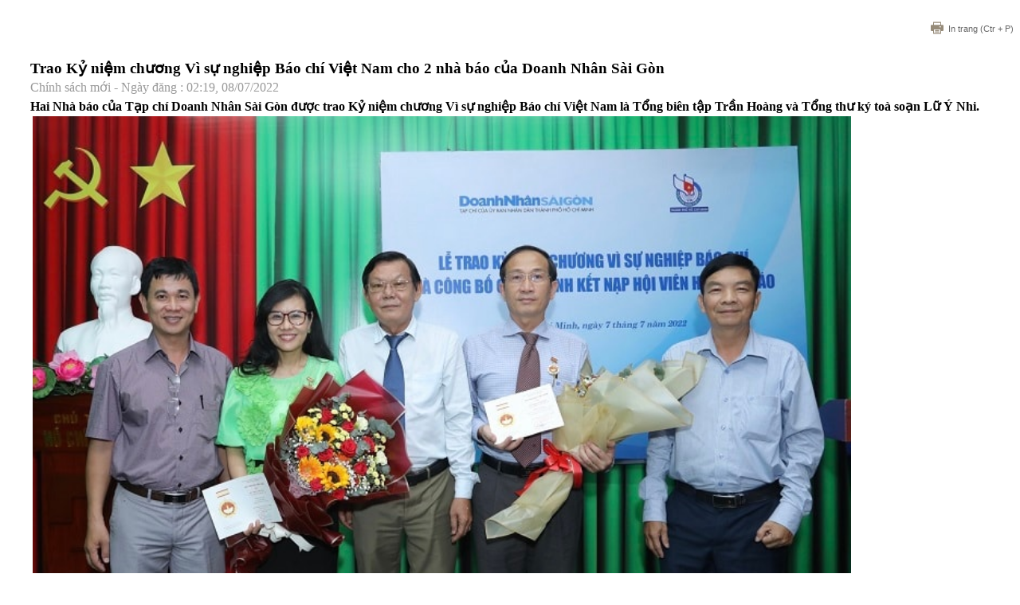

--- FILE ---
content_type: text/html; charset=utf-8
request_url: https://doanhnhansaigon.vn/print/205094.html
body_size: 2496
content:


<!DOCTYPE html>
<html>
<head>
    <meta name="viewport" content="width=device-width" />
    <meta name="robots" content="noindex,nofollow" />
    <title>Trao Kỷ niệm chương V&#236; sự nghiệp B&#225;o ch&#237; Việt Nam cho 2 nh&#224; b&#225;o của Doanh Nh&#226;n S&#224;i G&#242;n</title>
    <link rel="shortcut icon" href="https://dnsg.1cdn.vn/assets/images/favicon.ico" type="image/x-icon">
    <!-- CSS -->
    <style type="text/css">
        .PCaption, .imageBox, .PhotoCMS_Caption p, .image figcaption, td.desc {
            color: #666;
            font: 400 14px arial;
            text-align: center !important;
            margin: 0 auto;
            white-space: normal;
            word-wrap: break-word;
            word-break: break-word;
            display: block;
            font-style: italic
        }

        .quote1 {
            text-transform: none;
            background-color: #eff6ff;
            margin: 0px;
            outline-style: none;
            outline-color: invert;
            padding: 10px;
            text-indent: 0px;
            outline-width: 0px;
            letter-spacing: normal;
            display: block;
            white-space: normal;
            color: #000080;
            word-spacing: 0px;
            font-size-adjust: none;
            font-stretch: normal;
            margin-bottom: -28px !important;
        }

        blockquote {
            display: block;
            background: #fff;
            padding: 15px 20px 15px 45px;
            margin: 0 0 20px;
            position: relative;
            font-size: 16px;
            line-height: 1.2;
            color: #666;
            text-align: justify;
            border-left: 15px solid #c76c0c;
            border-right: 2px solid #c76c0c;
            -moz-box-shadow: 2px 2px 15px #ccc;
            -webkit-box-shadow: 2px 2px 15px #ccc;
            box-shadow: 2px 2px 15px #ccc
        }

            blockquote::before {
                content: "\201C";
                font-size: 60px;
                font-weight: bold;
                color: #999;
                position: absolute;
                left: 10px;
                top: 5px
            }

            blockquote::after {
                content: ""
            }

            blockquote a {
                text-decoration: none;
                background: #eee;
                cursor: pointer;
                padding: 0 3px;
                color: #c76c0c
            }

                blockquote a:hover {
                    color: #666
                }

            blockquote em {
                font-style: italic
            }

        .hidden {
            display: none
        }

        .summary {
            font-weight: bold;
        }

        .author {
            float: right;
        }

        #navigation, .topbar {
            display: none;
        }

        .wrapper {
            background: #fff;
            margin: 0 auto;
            margin-bottom: 10px;
        }

        .article-body {
            box-sizing: border-box;
            padding: 30px;
        }

        p.pubdate {
            margin: -15px 0 5px 0;
            color: #999;
        }

        .cmscontents img {
            width: 100%;
        }

        .right {
            float: right;
        }

        .header_right_print a {
            color: #666;
            font: 400 11px/15px Arial;
            padding-left: 20px;
            margin: 40px 0 0 0;
        }

        a {
            text-decoration: none;
            outline: 1px;
        }
    </style>
    <link href="https://dnsg.1cdn.vn/assets/css/custom.css" rel="stylesheet" />
</head>
<body>
    <header id="siteheader">
        <div class="wrap-header">
            <div class="logo">
                <a href="/">
                    <img class="lazy" data-src="https://dnsg.1cdn.vn/assets/images/logo2026.png" style="max-width: 300px;">
                </a>
            </div>
            <div class="header_right_print right">
                <a href="javascript:;" onclick="return window.print();" title=""><img style="margin: 0 6px -3px 0;" src="https://dnsg.1cdn.vn/assets/images/icons/icon16-print.svg" /><span>In trang</span> (Ctr + P)</a>
            </div>
        </div>
    </header>
    <!--END SITE HEADER-->
    <div class="wrapper">
        <section class="article-body clearfix">
            <article class="cmscontents">
                    <header id="article-header">
                        <h1 class="title" style="padding: 0;">Trao Kỷ niệm chương V&#236; sự nghiệp B&#225;o ch&#237; Việt Nam cho 2 nh&#224; b&#225;o của Doanh Nh&#226;n S&#224;i G&#242;n</h1>
                        <p class="pubdate">Ch&#237;nh s&#225;ch mới  - Ngày đăng : 02:19, 08/07/2022</p>
                    </header>
                    <div class="summary">Hai Nh&#224; b&#225;o của Tạp ch&#237; Doanh Nh&#226;n S&#224;i G&#242;n được trao Kỷ niệm chương V&#236; sự nghiệp B&#225;o ch&#237; Việt Nam l&#224; Tổng bi&#234;n tập Trần Ho&#224;ng v&#224; Tổng thư k&#253; to&#224; soạn&#160;Lữ &#221; Nhi.</div>
                <table class="tplCaption"><tr><td><img src="https://dnsg.1cdn.vn/2022/07/08/i.doanhnhansaigon.vn-2022-07-08-_img8305-1657256349.jpg" alt="Trao Kỷ niệm chương Vì sự nghiệp Báo chí Việt Nam cho 2 nhà báo của Doanh Nhân Sài Gòn"></td></tr><tr><td><p class="Image">Ông Nguyễn Tấn Phong - Phó Chủ tịch Thường trực Hội Nhà báo TP.HCM trao hoa chúc mừng hai Nhà báo Trần Hoàng và Lữ Ý Nhi - Ảnh Hoàng Chương</p></td></tr></table><p class="Normal"><span>Đến tham dự và phát biểu tại buổi lễ (tổ chức ngày 7/7 tại Toà soạn Tạp chí <em>Doanh Nhân Sài Gòn</em>), ông Nguyễn Tấn Phong - Phó chủ tịch Thường trực Hội Nhà báo TP.HCM chúc mừng và mong hai Nhà báo Trần Hoàng và Lữ Ý Nhi tiếp tục phát huy khả năng, cùng tập thể, đưa </span><em>Doanh Nhân Sài Gòn</em><span> phát triển vững mạnh, trở thành diễn đàn của giới doanh nhân trung thực và hiếu nghĩa, </span><span>là nơi chia sẻ kiến thức, trải nghiệm, kết nối kinh doanh và giao lưu văn hóa, giải trí tiện ích của doanh nhân TP.HCM nói riêng, cả nước nói chung. </span></p><p class="Normal">Nhân dịp này, Chi hội Tạp chí<em> Doanh Nhân Sài Gòn</em> cũng tổ chức kết nạp 2 Hội viên Hội Nhà báo Việt Nam là ông Trần Mạnh Hùng và bà Nguyễn Ngọc Lý.</p>
                    <p class="author"><strong>T&#226;m An </strong></p>
            </article>
        </section>
    </div>
    <footer id="sitefooter">
        <div class="copyright">
            <p><b><a href="https://doanhnhansaigon.vn/trao-ky-niem-chuong-vi-su-nghiep-bao-chi-viet-nam-cho-2-nha-bao-cua-doanh-nhan-sai-gon-205094.html">https://doanhnhansaigon.vn/trao-ky-niem-chuong-vi-su-nghiep-bao-chi-viet-nam-cho-2-nha-bao-cua-doanh-nhan-sai-gon-205094.html</a></b><b></b></p>
        </div>
    </footer>
<script defer src="https://static.cloudflareinsights.com/beacon.min.js/vcd15cbe7772f49c399c6a5babf22c1241717689176015" integrity="sha512-ZpsOmlRQV6y907TI0dKBHq9Md29nnaEIPlkf84rnaERnq6zvWvPUqr2ft8M1aS28oN72PdrCzSjY4U6VaAw1EQ==" data-cf-beacon='{"version":"2024.11.0","token":"8ef00963efa348e6a9548fec928c3a3f","r":1,"server_timing":{"name":{"cfCacheStatus":true,"cfEdge":true,"cfExtPri":true,"cfL4":true,"cfOrigin":true,"cfSpeedBrain":true},"location_startswith":null}}' crossorigin="anonymous"></script>
</body>
</html>

